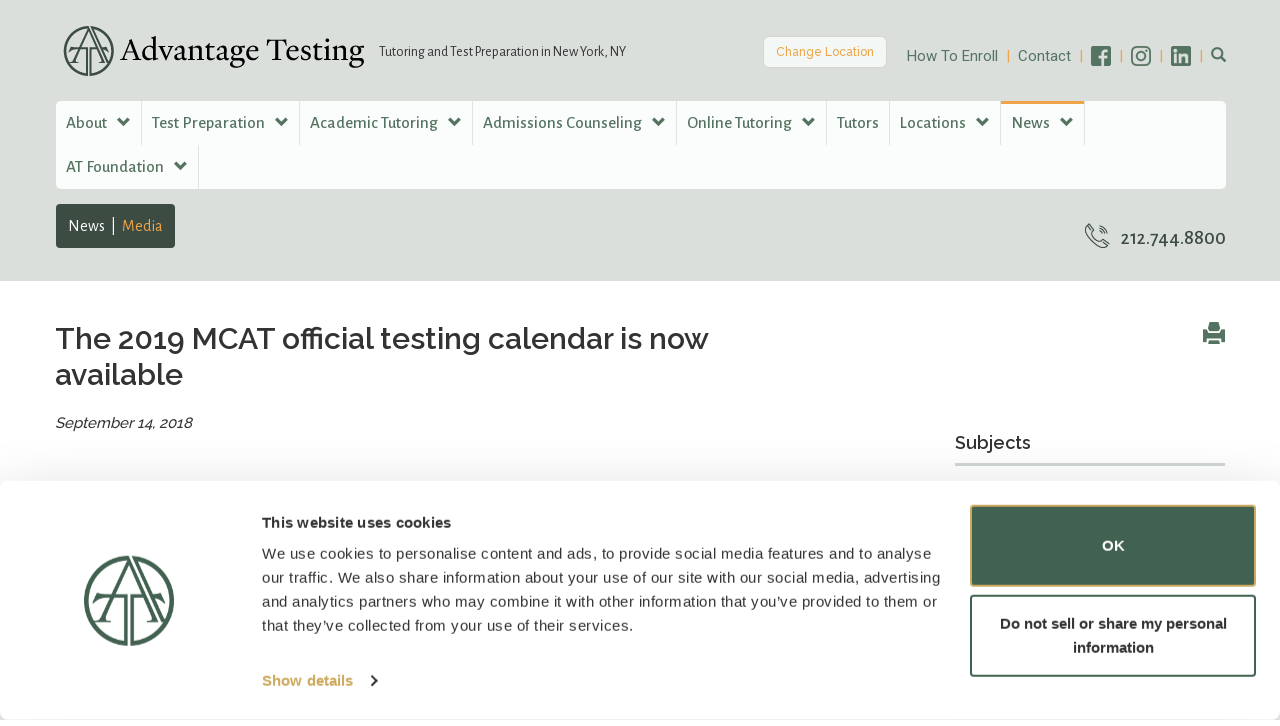

--- FILE ---
content_type: text/html; charset=UTF-8
request_url: https://www.advantagetesting.com/news/news-items/2019-mcat-dates
body_size: 7452
content:
<!DOCTYPE html>
<html lang="en">
<head>
<meta charset="utf-8">
<meta http-equiv="X-UA-Compatible" content="IE=edge">
<meta name="viewport" content="width=device-width, initial-scale=1">
<link rel="canonical" href="https://www.advantagetesting.com/news/news-items/2019-mcat-dates" />
<!-- The above 3 meta tags *must* come first in the head; any other head content must come *after* these tags -->
<title>The 2019 MCAT official testing calendar is now available | Advantage Testing</title>
<meta name="description" content="">
<style type="text/css">
a#CybotCookiebotDialogPoweredbyCybot,
div#CybotCookiebotDialogPoweredByText {display: none;}
#CookiebotWidget .CookiebotWidget-body .CookiebotWidget-main-logo {display: none;}
</style>
<script id="Cookiebot" src="https://consent.cookiebot.com/uc.js" data-cbid="254d0e92-7afc-4d3e-8d87-9e23ac8ec0ad" data-blockingmode="auto" type="text/javascript"></script>
<script id="CookieDeclaration" src="https://consent.cookiebot.com/254d0e92-7afc-4d3e-8d87-9e23ac8ec0ad/cd.js" type="text/javascript" async></script>
<!-- Bootstrap -->
<link href="https://maxcdn.bootstrapcdn.com/bootstrap/3.3.7/css/bootstrap.min.css" rel="stylesheet" nonce="">
<!--<link rel="stylesheet" href="https://stackpath.bootstrapcdn.com/bootstrap/4.1.3/css/bootstrap.min.css">-->
<link href="/assets/css/style.css?v=20251021428" rel="stylesheet">
<link rel="apple-touch-icon" sizes="180x180" href="https://static.advantagetesting.com/images/favicons/apple-touch-icon.png">
<link rel="icon" type="image/png" href="https://static.advantagetesting.com/images/favicons/favicon-32x32.png" sizes="32x32">
<link rel="icon" type="image/png" href="https://static.advantagetesting.com/images/favicons/favicon-16x16.png" sizes="16x16">
<link rel="manifest" href="https://static.advantagetesting.com/images/favicons/manifest.json">
<link rel="mask-icon" href="https://static.advantagetesting.com/images/favicons/safari-pinned-tab.svg" color="#5bbad5">
<link rel="shortcut icon" href="/favicon.ico">
<meta name="msapplication-config" content="https://static.advantagetesting.com/images/favicons/browserconfig.xml">
<meta name="theme-color" content="#ffffff">
<meta name="facebook-domain-verification" content="xi29wrf4ou2s9tsh505zt0dhbuz063" />
<script src="https://ajax.googleapis.com/ajax/libs/jquery/3.7.1/jquery.min.js" nonce=""></script>
<script src="https://static.advantagetesting.com/js/plugins.js" nonce=""></script>
<script src="/assets/js/scripts.js" nonce=""></script>
<!-- HTML5 shim and Respond.js for IE8 support of HTML5 elements and media queries -->
<!-- WARNING: Respond.js doesn't work if you view the page via file:// -->
<!--[if lt IE 9]>
<script src="https://oss.maxcdn.com/respond/1.4.2/respond.min.js" nonce=""></script>
<![endif]-->
<meta property="og:url" content="https://www.advantagetesting.com/news/news-items/2019-mcat-dates" />
<meta property="og:title" content="The 2019 MCAT official testing calendar is now available | Advantage Testing" />
<meta property="og:description" content="">
<meta property="og:image" content="https://www.advantagetesting.com/images/og-logo.png" />
<!-- Google Tag Manager -->
<script>(function(w,d,s,l,i){w[l]=w[l]||[];w[l].push({'gtm.start':
new Date().getTime(),event:'gtm.js'});var f=d.getElementsByTagName(s)[0],
j=d.createElement(s),dl=l!='dataLayer'?'&l='+l:'';j.async=true;j.src=
'https://www.googletagmanager.com/gtm.js?id='+i+dl;f.parentNode.insertBefore(j,f);
})(window,document,'script','dataLayer','GTM-5JL27VWK');</script>
<!-- End Google Tag Manager -->
<script data-cookieconsent="ignore">
window.dataLayer = window.dataLayer || [];
function gtag() {
dataLayer.push(arguments);
}
gtag("consent", "default", {
ad_personalization: "denied",
ad_storage: "denied",
ad_user_data: "denied",
analytics_storage: "denied",
functionality_storage: "denied",
personalization_storage: "denied",
security_storage: "granted",
wait_for_update: 500,
});
gtag("set", "ads_data_redaction", true);
gtag("set", "url_passthrough", false);
</script>
<!-- Facebook Pixel Code -->
<script nonce="">
!function(f,b,e,v,n,t,s)
{if(f.fbq)return;n=f.fbq=function(){n.callMethod?
n.callMethod.apply(n,arguments):n.queue.push(arguments)};
if(!f._fbq)f._fbq=n;n.push=n;n.loaded=!0;n.version='2.0';
n.queue=[];t=b.createElement(e);t.async=!0;
t.src=v;s=b.getElementsByTagName(e)[0];
s.parentNode.insertBefore(t,s)}(window, document,'script',
'https://connect.facebook.net/en_US/fbevents.js');
fbq('init', '272812980616855');
fbq('track', 'PageView');
</script>
<noscript><img height="1" width="1" style="display:none" src="https://www.facebook.com/tr?id=272812980616855&ev=PageView&noscript=1" /></noscript>
<!-- End Facebook Pixel Code -->
<script type="application/ld+json" nonce="">
{
"@context": "http://schema.org",
"@type": "BreadcrumbList",
"itemListElement": [{
"@type": "ListItem",
"position": 1,
"item": {
"@id": "https://www.advantagetesting.com/news",
"name": "News"
}
},{
"@type": "ListItem",
"position": 2,
"item": {
"@id": "https://www.advantagetesting.com/news/news-items",
"name": "News"
}
},{
"@type": "ListItem",
"position": 3,
"item": {
"@id": "https://www.advantagetesting.com/news/news-items/2019-mcat-dates",
"name": "The 2019 MCAT official testing calendar is now available"
}
}]
}
</script>
<script type="application/ld+json" nonce="">
{
"@context": "http://schema.org",
"@type": "Organization",
"url": "https://www.advantagetesting.com",
"logo": "https://www.advantagetesting.com/images/logo.svg",
"name": "Advantage Testing",
"sameAs": ["https://www.linkedin.com/company/advantage-testing/","https://www.facebook.com/AdvantageTesting/","https://www.instagram.com/advantagetesting/"]
}
</script>
<script src="https://t.contentsquare.net/uxa/56a2b70c9cb58.js" nonce=""></script>
</head>
<body>
<!-- Google Tag Manager (noscript) -->
<noscript><iframe src="https://www.googletagmanager.com/ns.html?id=GTM-5JL27VWK" height="0" width="0" style="display:none;visibility:hidden"></iframe></noscript>
<!-- End Google Tag Manager (noscript) -->
<nav class="sidemenu">
<style nonce="">
nav.sidemenu .devthree {
padding-left:22px;
font-size:14px;
line-height:1;
}
nav.sidemenu .devthree li {
border:none;
line-height:1.5;
}
</style>
<div class="deviceNav">
<ul>
<li><a href="#about-us" class="next-level">About <span class="nav-arrow">&raquo;</span></a>
<ul class="device-subnav" id="about-us">
<li class="go-back"><span class="closer"><span class="nav-arrow">&laquo;</span> Main Menu </span></li>
<li><a href="/about-us/about-us">About Us</a></li>
<li><a href="/about-us/reviews">Reviews</a></li>
<li><a href="/about-us/testimonials">Testimonials</a></li>
<li><a href="/about-us/founder">Message From the Founder</a></li>
<li><a href="/about-us/educators">For Educators</a></li>
<li><a href="/about-us/parents">For Parents</a></li>
<li><a href="/about-us/students">For Students</a></li>
<li><a href="/about-us/videos">Videos</a></li>
<li><a href="/about-us/faq">FAQs</a></li>
<li><a href="/about-us/careers">Careers</a></li>
</ul>
</li>
<li><a href="#test-prep" class="next-level">Test Preparation <span class="nav-arrow">&raquo;</span></a>
<ul class="device-subnav" id="test-prep">
<li class="go-back"><span class="closer"><span class="nav-arrow">&laquo;</span> Main Menu </span></li>
<li><a href="/test-prep/sat">SAT</a></li>
<li><a href="/test-prep/act">ACT</a></li>
<li><a href="/test-prep/ap-exams">AP Exams</a></li>
<li><a href="/test-prep/mcat">MCAT</a></li>
<li><a href="/test-prep/gmat">GMAT</a></li>
<li><a href="/test-prep/gre">GRE</a></li>
<li><a href="/test-prep/lsat">LSAT</a></li>
<li><a href="/test-prep/ssat">SSAT</a></li>
<li><a href="/test-prep/isee">ISEE</a></li>
<li><a href="/test-prep/bar">Bar Exam</a></li>
<li><a href="/test-prep/resources">Resources</a></li>
<li><a href="/test-prep/ny-lsat">LSAT Class</a></li>
</ul>
</li>
<li><a href="#academic-tutoring" class="next-level">Academic Tutoring <span class="nav-arrow">&raquo;</span></a>
<ul class="device-subnav" id="academic-tutoring">
<li class="go-back"><span class="closer"><span class="nav-arrow">&laquo;</span> Main Menu </span></li>
<li><a href="/academic-tutoring/academic-tutoring">Academic Tutoring Programs</a></li>
<li><a href="/academic-tutoring/writing-instruction">Writing Instruction</a></li>
<li><a href="/academic-tutoring/business-school-tutoring">Business School Tutoring</a></li>
<li><a href="/academic-tutoring/law-school-tutoring">Law School Tutoring</a></li>
<li><a href="/academic-tutoring/back-to-school">Back-to-School Program</a></li>
</ul>
</li>
<li><a href="#admissions-counseling" class="next-level">Admissions Counseling <span class="nav-arrow">&raquo;</span></a>
<ul class="device-subnav" id="admissions-counseling">
<li class="go-back"><span class="closer"><span class="nav-arrow">&laquo;</span> Main Menu </span></li>
<li><a href="/admissions-counseling/application-consulting">Application Counseling</a></li>
<li><a href="/admissions-counseling/college-admissions">College Admissions</a></li>
<li><a href="/admissions-counseling/business-school-admissions">Business School Admissions</a></li>
<li><a href="/admissions-counseling/law-school-admissions">Law School Admissions</a></li>
<li><a href="/admissions-counseling/medical-school-admissions">Medical School Admissions</a></li>
<li><a href="/admissions-counseling/interview-training">Interview Training</a></li>
</ul>
</li>
<li><a href="#online-tutoring" class="next-level">Online Tutoring <span class="nav-arrow">&raquo;</span></a>
<ul class="device-subnav" id="online-tutoring">
<li class="go-back"><span class="closer"><span class="nav-arrow">&laquo;</span> Main Menu </span></li>
<li><a href="/online-tutoring/index">Programs</a></li>
<li><a href="/online-tutoring/online-tutoring-technology">Technology</a></li>
<li><a href="/online-tutoring/remote-learning-success">Remote Learning Success</a></li>
<li><a href="/online-tutoring/remotely-proctored-practice-tests">Remotely Proctored Practice Tests</a></li>
</ul>
</li>
<li><a href="/tutors">Tutors</a>
</li>
<li><a href="#locations" class="next-level">Locations <span class="nav-arrow">&raquo;</span></a>
<ul class="device-subnav" id="locations">
<li class="go-back"><span class="closer"><span class="nav-arrow">&laquo;</span> Main Menu </span></li>
<li><a href="/locations/new-york">New York, NY</a></li>
<li><a href="/locations/long-island">Long Island, NY</a></li>
<li><a href="/locations/westchester">Westchester, NY</a></li>
<li><a href="/locations/los-angeles">Los Angeles, CA</a></li>
<li><a href="/locations/orange-county">Orange County</a></li>
<li><a href="/locations/silicon-valley">Silicon Valley</a></li>
<li><a href="/locations/houston">Houston, TX</a></li>
<li><a href="/locations/austin">Austin, TX</a></li>
<li><a href="/locations/boston">Boston, MA</a></li>
<li><a href="/locations/south-florida">South Florida</a></li>
<li><a href="/locations/westport">Westport, CT</a></li>
<li><a href="/locations/washington-dc">Washington, DC</a></li>
<li><a href="/locations/northern-nj">Northern NJ</a></li>
<li><a href="/locations/philadelphia">Philadelphia, PA</a></li>
<li><a href="/locations/chicago">Chicago, IL</a></li>
<li><a href="/locations/portland">Portland, OR</a></li>
<li><a href="/locations/united-kingdom">United Kingdom</a></li>
<li><a href="/locations/la-jolla">La Jolla, CA</a></li>
<li><a href="/locations/charlotte">Charlotte, NC</a></li>
<li><a href="#satellite-offices" class="next-level">Satellite Offices <span class="nav-arrow">&raquo;</span></a>
<ul class="device-subnav" id="satellite-offices">
<li class="go-back"><span class="closer"><span class="nav-arrow">&laquo;</span> Main Menu</span></li>
<li><a href="/locations/satellite-offices/princeton">Princeton, NJ</a></li>
<li><a href="/locations/satellite-offices/miami">Miami, FL</a></li>
<li><a href="/locations/satellite-offices/dallas">Dallas, TX</a></li>
<li><a href="/locations/satellite-offices/denver">Denver, CO</a></li>
<li><a href="/locations/satellite-offices/minneapolis">Minneapolis, MN</a></li>
<li><a href="/locations/satellite-offices/las-vegas">Las Vegas, NV</a></li>
<li><a href="/locations/satellite-offices/seattle">Seattle, WA</a></li>
<li><a href="/locations/satellite-offices/new-orleans">New Orleans, LA</a></li>
<li><a href="/locations/satellite-offices/pittsburgh">Pittsburgh, PA</a></li>
<li><a href="/locations/satellite-offices/raleigh-durham">Raleigh-Durham, NC</a></li>
<li><a href="/locations/satellite-offices/salt-lake-city">Salt Lake City, UT</a></li>
<li><a href="/locations/satellite-offices/st-louis">St. Louis, MO</a></li>
<li><a href="/locations/satellite-offices/nashville">Nashville, TN</a></li>
<li><a href="/locations/satellite-offices/charleston">Charleston, SC</a></li>
<li><a href="/locations/satellite-offices/paris">Paris, France</a></li>
</ul>
</li>
<li><a href="/locations/distance-learning">Distance Learning</a></li>
</ul>
</li>
<li><a href="#news" class="next-level">News <span class="nav-arrow">&raquo;</span></a>
<ul class="device-subnav" id="news">
<li class="go-back"><span class="closer"><span class="nav-arrow">&laquo;</span> Main Menu </span></li>
<li><a href="/news/news-items" class="selected">News</a></li>
<li><a href="/news/media">Media</a></li>
</ul>
</li>
<li><a href="#at-foundation" class="next-level">AT Foundation <span class="nav-arrow">&raquo;</span></a>
<ul class="device-subnav" id="at-foundation">
<li class="go-back"><span class="closer"><span class="nav-arrow">&laquo;</span> Main Menu </span></li>
<li><a href="/at-foundation/index">Mission</a></li>
<li><a href="/at-foundation/trials">TRIALS</a></li>
<li><a href="/at-foundation/math-prize">Math Prize for Girls</a></li>
<li><a href="/at-foundation/past-public-service">Past Public Service</a></li>
</ul>
</li>
</ul>
</div></nav>
<input type="checkbox" id="nav-trigger" class="nav-trigger" />
<label for="nav-trigger" class="glyphicon"></label>
<!-- START TEMPLATE -->
<div class="site-wrap">
<header class="mbl-fixed">
<div class="container">
<div class="row">
<div class="col-md-12">
<nav class="navbar navbar-top">
<div class="container">
<!-- Brand and toggle get grouped for better mobile display -->
<div class="navbar-header">
<a class="navbar-brand" href="/"><img src="/images/logo.svg" alt="Advantage Testing Tutoring and Test Preparation" class="logo" /> <p id="Brand" class="md-hide">Tutoring and Test Preparation in New York, NY</p></a>
</div>
<div class="navbar-collapse" id="at-navbar-collapse-1">
<ul class="nav navbar-nav navbar-right md-hide">
<li class="changeButton"><a href="#changeLocation" class="modalOpen changeLocation" id="ModalOpen" data-content="changeLocation">Change Location</a></li>
<li><a href="/how-enroll">How To Enroll</a></li>
<li><a href="/contact">Contact</a></li>
<li class="d-mobile-none"><a href="https://www.facebook.com/AdvantageTesting/" target="_blank"><img src="/images/fb-20.png" style="margin-top:-3px;" width="20" height="20" /></a></li>
<li class="d-mobile-none"><a href="https://www.instagram.com/advantagetesting/" target="_blank"><img src="/images/instagram.png" width="20" height="20" style="margin-top:-3px;" /></a></li>
<li class="d-mobile-none"><a href="https://www.linkedin.com/company/advantage-testing/" title="LinkedIn" target="_blank"><img src="/images/In-20.png" width="20" height="20" style="margin-top:-3px;" /></a></li>
<li class="dropdown dropdown-search">
<a class="dropdown-toggle" aria-expanded="false" aria-haspopup="true" role="button" data-toggle="dropdown" href="#"><span class="glyphicon glyphicon-search" aria-hidden="true"></span></a>
<ul class="dropdown-menu">
<li>
<form class="navbar-form navbar-left" name="sitesearch" id="sitesearch" method="get" action="/global-search-results">
<div class="form-group" role="search">
<input id="searchQuery" name="searchQuery" title="search query" type="text" class="form-control" placeholder="Search">
</div>
<button type="submit" class="btn btn-search">Submit</button>
</form>
</li>
</ul>
</li>
</ul>
<div class="clearfix"></div>
<ul class="nav navbar-nav nav-main">
<li class="dropdown">
<a href="#" class="dropdown-toggle" data-toggle="dropdown" role="button" aria-haspopup="true" aria-expanded="false">About <span class="glyphicon glyphicon-chevron-down"></span></a>
<ul class="dropdown-menu">
<li><a href="/about-us/about-us">About Us</a></li>
<li><a href="/about-us/reviews">Reviews</a></li>
<li><a href="/about-us/testimonials">Testimonials</a></li>
<li><a href="/about-us/founder">Message From the Founder</a></li>
<li><a href="/about-us/educators">For Educators</a></li>
<li><a href="/about-us/parents">For Parents</a></li>
<li><a href="/about-us/students">For Students</a></li>
<li><a href="/about-us/videos">Videos</a></li>
<li><a href="/about-us/faq">FAQs</a></li>
<li><a href="/about-us/careers">Careers</a></li>
</ul>
</li>
<li class="dropdown">
<a href="#" class="dropdown-toggle" data-toggle="dropdown" role="button" aria-haspopup="true" aria-expanded="false">Test Preparation <span class="glyphicon glyphicon-chevron-down"></span></a>
<ul class="dropdown-menu">
<li><a href="/test-prep/sat">SAT</a></li>
<li><a href="/test-prep/act">ACT</a></li>
<li><a href="/test-prep/ap-exams">AP Exams</a></li>
<li><a href="/test-prep/mcat">MCAT</a></li>
<li><a href="/test-prep/gmat">GMAT</a></li>
<li><a href="/test-prep/gre">GRE</a></li>
<li><a href="/test-prep/lsat">LSAT</a></li>
<li><a href="/test-prep/ssat">SSAT</a></li>
<li><a href="/test-prep/isee">ISEE</a></li>
<li><a href="/test-prep/bar">Bar Exam</a></li>
<li><a href="/test-prep/resources">Resources</a></li>
<li><a href="/test-prep/ny-lsat">LSAT Class</a></li>
</ul>
</li>
<li class="dropdown">
<a href="#" class="dropdown-toggle" data-toggle="dropdown" role="button" aria-haspopup="true" aria-expanded="false">Academic Tutoring <span class="glyphicon glyphicon-chevron-down"></span></a>
<ul class="dropdown-menu">
<li><a href="/academic-tutoring/academic-tutoring">Academic Tutoring Programs</a></li>
<li><a href="/academic-tutoring/writing-instruction">Writing Instruction</a></li>
<li><a href="/academic-tutoring/business-school-tutoring">Business School Tutoring</a></li>
<li><a href="/academic-tutoring/law-school-tutoring">Law School Tutoring</a></li>
<li><a href="/academic-tutoring/back-to-school">Back-to-School Program</a></li>
</ul>
</li>
<li class="dropdown">
<a href="#" class="dropdown-toggle" data-toggle="dropdown" role="button" aria-haspopup="true" aria-expanded="false">Admissions Counseling <span class="glyphicon glyphicon-chevron-down"></span></a>
<ul class="dropdown-menu">
<li><a href="/admissions-counseling/application-consulting">Application Counseling</a></li>
<li><a href="/admissions-counseling/college-admissions">College Admissions</a></li>
<li><a href="/admissions-counseling/business-school-admissions">Business School Admissions</a></li>
<li><a href="/admissions-counseling/law-school-admissions">Law School Admissions</a></li>
<li><a href="/admissions-counseling/medical-school-admissions">Medical School Admissions</a></li>
<li><a href="/admissions-counseling/interview-training">Interview Training</a></li>
</ul>
</li>
<li class="dropdown">
<a href="#" class="dropdown-toggle" data-toggle="dropdown" role="button" aria-haspopup="true" aria-expanded="false">Online Tutoring <span class="glyphicon glyphicon-chevron-down"></span></a>
<ul class="dropdown-menu">
<li><a href="/online-tutoring/index">Programs</a></li>
<li><a href="/online-tutoring/online-tutoring-technology">Technology</a></li>
<li><a href="/online-tutoring/remote-learning-success">Remote Learning Success</a></li>
<li><a href="/online-tutoring/remotely-proctored-practice-tests">Remotely Proctored Practice Tests</a></li>
</ul>
</li>
<li><a href="/tutors" class="">Tutors </a></li>
<li class="dropdown">
<a href="#" class="dropdown-toggle" data-toggle="dropdown" role="button" aria-haspopup="true" aria-expanded="false">Locations <span class="glyphicon glyphicon-chevron-down"></span></a>
<ul class="dropdown-menu">
<li><a href="/locations/new-york">New York, NY</a></li>
<li><a href="/locations/long-island">Long Island, NY</a></li>
<li><a href="/locations/westchester">Westchester, NY</a></li>
<li><a href="/locations/los-angeles">Los Angeles, CA</a></li>
<li><a href="/locations/orange-county">Orange County</a></li>
<li><a href="/locations/silicon-valley">Silicon Valley</a></li>
<li><a href="/locations/houston">Houston, TX</a></li>
<li><a href="/locations/austin">Austin, TX</a></li>
<li><a href="/locations/boston">Boston, MA</a></li>
<li><a href="/locations/south-florida">South Florida</a></li>
<li><a href="/locations/westport">Westport, CT</a></li>
<li><a href="/locations/washington-dc">Washington, DC</a></li>
<li><a href="/locations/northern-nj">Northern NJ</a></li>
<li><a href="/locations/philadelphia">Philadelphia, PA</a></li>
<li><a href="/locations/chicago">Chicago, IL</a></li>
<li><a href="/locations/portland">Portland, OR</a></li>
<li><a href="/locations/united-kingdom">United Kingdom</a></li>
<li><a href="/locations/la-jolla">La Jolla, CA</a></li>
<li><a href="/locations/charlotte">Charlotte, NC</a></li>
<li><a href="/locations/satellite-offices">Satellite Offices</a></li>
<ul class="mobile-three">
<li><a href="/locations/satellite-offices/princeton">Princeton, NJ</a></li>
<li><a href="/locations/satellite-offices/miami">Miami, FL</a></li>
<li><a href="/locations/satellite-offices/dallas">Dallas, TX</a></li>
<li><a href="/locations/satellite-offices/denver">Denver, CO</a></li>
<li><a href="/locations/satellite-offices/minneapolis">Minneapolis, MN</a></li>
<li><a href="/locations/satellite-offices/las-vegas">Las Vegas, NV</a></li>
<li><a href="/locations/satellite-offices/seattle">Seattle, WA</a></li>
<li><a href="/locations/satellite-offices/new-orleans">New Orleans, LA</a></li>
<li><a href="/locations/satellite-offices/pittsburgh">Pittsburgh, PA</a></li>
<li><a href="/locations/satellite-offices/raleigh-durham">Raleigh-Durham, NC</a></li>
<li><a href="/locations/satellite-offices/salt-lake-city">Salt Lake City, UT</a></li>
<li><a href="/locations/satellite-offices/st-louis">St. Louis, MO</a></li>
<li><a href="/locations/satellite-offices/nashville">Nashville, TN</a></li>
<li><a href="/locations/satellite-offices/charleston">Charleston, SC</a></li>
<li><a href="/locations/satellite-offices/paris">Paris, France</a></li>
</ul>
<li><a href="/locations/distance-learning">Distance Learning</a></li>
</ul>
</li>
<li class="dropdown">
<a href="#" class="dropdown-toggle active" data-toggle="dropdown" role="button" aria-haspopup="true" aria-expanded="false">News <span class="glyphicon glyphicon-chevron-down"></span></a>
<ul class="dropdown-menu">
<li><a href="/news/news-items" class="active">News</a></li>
<li><a href="/news/media">Media</a></li>
</ul>
</li>
<li class="dropdown">
<a href="#" class="dropdown-toggle" data-toggle="dropdown" role="button" aria-haspopup="true" aria-expanded="false">AT Foundation <span class="glyphicon glyphicon-chevron-down"></span></a>
<ul class="dropdown-menu">
<li><a href="/at-foundation/index">Mission</a></li>
<li><a href="/at-foundation/trials">TRIALS</a></li>
<li><a href="/at-foundation/math-prize">Math Prize for Girls</a></li>
<li><a href="/at-foundation/past-public-service">Past Public Service</a></li>
</ul>
</li>
</ul>
<div class="row md-hide">
<div class="col-md-10 col-sm-9">
<ul class="nav navbar-nav nav-sub">
<li><a href="/news/news-items" class="active">News</a></li>
<li><a href="/news/media">Media</a></li>
</ul>
</div>
<div class="col-md-2 col-sm-3 phonewrapper">
<p class="phone" style="margin-bottom:0;">212.744.8800</p>
</div><!-- end col -->
</div><!-- end row -->
</div><!-- /.navbar-collapse -->
</div><!-- /.container -->
</nav>
</div>
</div>
</div>
</header>
<main class="2019-mcat-dates">
<div class="container">
<div class="row">
<div class="col-xs-8">
<h1>
The 2019 MCAT official testing calendar is now available</h1>
</div>
<div class="col-xs-4">
<div class="tools" style="margin-bottom: 19px;margin-top: 40px;">
<p style="text-align:right;font-size:22px;line-height:1.2;"><a href="#/news/news-items/2019-mcat-dates" rel="nofollow" class="print ef-print" style="margin-left:16px;"><span class="glyphicon glyphicon-print"></span></a></p>
</div>
</div>
</div>
<div class="row ">
<div class="col-md-9">
<section class="maincontent">
<p class="news-date"><em>September 14, 2018</em></p>
<div class="videoWrapper">
<iframe src="https://www.facebook.com/plugins/post.php?href=https%3A%2F%2Fwww.facebook.com%2FAdvantageTesting%2Fposts%2F2123859961188166&width=500" width="500" height="529" style="border:none;overflow:hidden" scrolling="no" frameborder="0" allowTransparency="true" allow="encrypted-media"></iframe></div>
</section>
</div><!-- end col-md-9 -->
<div class="col-md-3">
<div class="sidebar-furtherinfowrapper">
<h3>Subjects</h3>
<p><a href="/test-prep/mcat">MCAT Tutoring</a></p>
</div>
<!-- Begin MailChimp Signup Form -->
<div id="mc_embed_signup" class="sidebar-subscribewrapper">
<form action="//advantagetesting.us3.list-manage.com/subscribe/post?u=87b3e4e03da643c38b7135aa8&amp;id=c429681b5e" method="post" id="mc-embedded-subscribe-form" name="mc-embedded-subscribe-form" class="validate" target="_blank" novalidate>
<div id="mc_embed_signup_scroll">
<h4>Subscribe to our mailing list</h4>
<div class="indicates-required"><span class="asterisk">*</span> indicates required</div>
<div class="mc-field-group">
<input type="email" value="" name="EMAIL" class="required email" placeholder="Email Address*" id="mce-EMAIL">
</div>
<div class="mc-field-group">
<input type="text" value="" name="FNAME" class="" placeholder="First Name" id="mce-FNAME">
</div>
<div class="mc-field-group">
<input type="text" value="" name="LNAME" class="" placeholder="Last Name" id="mce-LNAME">
</div>
<div id="mce-responses" class="clear">
<div class="response" id="mce-error-response" style="display:none"></div>
<div class="response" id="mce-success-response" style="display:none"></div>
</div>    <!-- real people should not fill this in and expect good things - do not remove this or risk form bot signups-->
<div style="position: absolute; left: -5000px;" aria-hidden="true"><input type="text" name="b_87b3e4e03da643c38b7135aa8_c429681b5e" tabindex="-1" value=""></div>
<div class="clear"><input type="submit" value="Subscribe" name="subscribe" id="mc-embedded-subscribe" class="btn btn-default">	</div>
</div>
</form>
</div>
<!--End mc_embed_signup--></div><!-- end col-md-3 -->
</div>
</div><!-- end container -->
</main>
<footer>
<div class="container mobile-buttons">
<div class="row">
<div class="col-xs-6">
<a href="#" class="btn btn-default sitemap-toggle">Show Sitemap</a>
</div>
<div class="col-xs-6">
<a href="#" class="btn btn-default back-to-top">Back to Top</a>
</div>
</div>
</div>
<div class="container sitemap">
<div class="row">
<div class="col-sm-3">
<ul>
<li><a href="/about-us">About Advantage Testing</a>
<ul>
<li><a href="/about-us/about-us">About Us</a></li>
<li><a href="/about-us/reviews">Advantage Testing Reviews</a></li>
<li><a href="/about-us/testimonials">Testimonials</a></li>
<li><a href="/about-us/founder">Message From the Founder</a></li>
<li><a href="/about-us/educators">A Message to Educators</a></li>
<li><a href="/about-us/parents">A Message to Parents</a></li>
<li><a href="/about-us/students">A Message to Students</a></li>
<li><a href="/about-us/videos">Videos</a></li>
<li><a href="/about-us/faq">FAQs</a></li>
<li><a href="/about-us/careers">Careers</a></li>
</ul>
</li>
<li><a href="/tutors">Tutors & Instructors</a></li>
<li><a href="/news">News</a></li>
<li><a href="/at-foundation">AT Foundation</a>
<ul>
<li><a href="/at-foundation/index">AT Foundation</a></li>
<li><a href="/at-foundation/trials">TRIALS</a></li>
<li><a href="/at-foundation/math-prize">Advantage Testing Foundation/Jane Street Math Prize for Girls</a></li>
<li><a href="/at-foundation/past-public-service">Past Public Service</a></li>
</ul>
</li>
</ul>
</div>
<div class="col-sm-3">
<ul>
<li><a href="/test-prep">Test Preparation</a>
<ul>
<li><a href="/test-prep/sat">SAT</a></li>
<li><a href="/test-prep/act">ACT</a></li>
<li><a href="/test-prep/ap-exams">AP Exams</a></li>
<li><a href="/test-prep/mcat">MCAT</a></li>
<li><a href="/test-prep/gmat">GMAT</a></li>
<li><a href="/test-prep/gre">GRE</a></li>
<li><a href="/test-prep/lsat">LSAT</a></li>
<li><a href="/test-prep/ssat">SSAT</a></li>
<li><a href="/test-prep/isee">ISEE</a></li>
<li><a href="/test-prep/bar">Bar Exam</a></li>
<li><a href="/test-prep/resources">Resources</a></li>
<li><a href="/test-prep/ny-lsat">LSAT Class</a></li>
</ul>
</li>
</ul>
<ul>
<li><a href="https://www.advantagetesting.info/" target="_blank">Advantage Testing Q&A</a>
</ul>
</div>
<div class="col-sm-3">
<ul>
<li><a href="/academic-tutoring">Academic Tutoring</a>
<ul>
<li><a href="/academic-tutoring/academic-tutoring">Academic Tutoring Programs</a></li>
<li><a href="/academic-tutoring/writing-instruction">Writing Instruction</a></li>
<li><a href="/academic-tutoring/business-school-tutoring">Business School Tutoring</a></li>
<li><a href="/academic-tutoring/law-school-tutoring">Law School Tutoring</a></li>
<li><a href="/academic-tutoring/back-to-school">Back-to-School Program</a></li>
</ul>
</li>
</ul>
<ul>
<li><a href="/admissions-counseling">Admissions Counseling</a>
<ul>
<li><a href="/admissions-counseling/application-consulting">Application Counseling</a></li>
<li><a href="/admissions-counseling/college-admissions">College Admissions</a></li>
<li><a href="/admissions-counseling/business-school-admissions">Business School Admissions</a></li>
<li><a href="/admissions-counseling/law-school-admissions">Law School Admissions</a></li>
<li><a href="/admissions-counseling/medical-school-admissions">Medical School Admissions</a></li>
<li><a href="/admissions-counseling/interview-training">Interview Training</a></li>
</ul>
</li>
</ul>
<ul>
<li><a href="/online-tutoring">Online Tutoring</a>
<ul>
<li><a href="/online-tutoring/index">Programs</a></li>
<li><a href="/online-tutoring/online-tutoring-technology">Technology</a></li>
<li><a href="/online-tutoring/remote-learning-success">Remote Learning Success</a></li>
<li><a href="/online-tutoring/remotely-proctored-practice-tests">Remotely Proctored Practice Tests</a></li>
</ul>
</li>
</ul>
</div>
<div class="col-sm-3">
<ul>
<li><a href="/locations">Advantage Testing Locations</a>
<ul>
<li><a href="/locations/new-york">New York, NY</a></li>
<li><a href="/locations/long-island">Long Island, NY</a></li>
<li><a href="/locations/westchester">Westchester, NY</a></li>
<li><a href="/locations/los-angeles">Los Angeles, CA</a></li>
<li><a href="/locations/orange-county">Orange County</a></li>
<li><a href="/locations/silicon-valley">Silicon Valley</a></li>
<li><a href="/locations/houston">Houston, TX</a></li>
<li><a href="/locations/austin">Austin, TX</a></li>
<li><a href="/locations/boston">Boston, MA</a></li>
<li><a href="/locations/south-florida">South Florida</a></li>
<li><a href="/locations/westport">Westport, CT</a></li>
<li><a href="/locations/washington-dc">Washington, DC</a></li>
<li><a href="/locations/northern-nj">Northern NJ</a></li>
<li><a href="/locations/philadelphia">Philadelphia, PA</a></li>
<li><a href="/locations/chicago">Chicago, IL</a></li>
<li><a href="/locations/portland">Portland, OR</a></li>
<li><a href="/locations/united-kingdom">United Kingdom</a></li>
<li><a href="/locations/la-jolla">La Jolla, CA</a></li>
<li><a href="/locations/charlotte">Charlotte, NC</a></li>
<li><a href="/locations/satellite-offices">Satellite Offices</a></li>
<li><a href="/locations/distance-learning">Distance Learning</a></li>
</ul>
</li>
</ul>
</div>
</div>
</div>
<div class="container copyright">
<div class="row">
<div class="col-md-12">
<p>Copyright 2026 Advantage Testing, Inc. All Rights Reserved.
<a href="/misc/terms">Terms</a> |
<a href="/misc/privacy">Privacy</a> |
<a href="/misc/credits">Credits</a> |
<a href="/misc/sitemap">Sitemap</a>
</p>
</div>
</div>
</div>
</footer>
</div><!-- end site-wrap -->
<!-- video modalwindow -->
<div id="overlay"></div>
<!-- end video modalwindow -->
<!-- modal window -->
<div id="modalWindow">
<div class="modalContainerWrapper">
<div id="ajaxContent">
</div><!-- end .changeLocation -->
</div><!-- end .modalContainerWrapper -->
</div><!-- end #modalWindow -->
<!-- end modal window -->
<script src="https://stackpath.bootstrapcdn.com/bootstrap/4.5.0/js/bootstrap.bundle.min.js" nonce=""></script>
<script nonce="">window.rubyApi={l:[],t:[],on:function(){this.l.push(arguments)},trigger:function(){this.t.push(arguments)}};(function(){var e="aecf4554-d220-4e06-9349-4d24d83bb821";var a=false;var t=document.createElement("script");t.async=true;t.type="text/javascript";t.src="https://chatwidget.ruby.com/"+e;document.getElementsByTagName("HEAD").item(0).appendChild(t);t.onreadystatechange=t.onload=function(t){if(!a&&(!this.readyState||this.readyState=="loaded"||this.readyState=="complete")){if(window.RubyChat)window.RubyChat({c:e});a=true}}})();</script>
</body>
</html>

--- FILE ---
content_type: text/css;charset=UTF-8
request_url: https://www.advantagetesting.com/assets/css/style.css?v=20251021428
body_size: 13912
content:
@charset "UTF-8";
@import url("https://fonts.googleapis.com/css2?family=Alegreya+Sans:wght@400;500;700&family=Raleway:wght@500;600;700&family=Roboto&display=swap");@media (min-width:1200px){.container{width:1200px}}body{font:500 15px/22px "Raleway", Arial, sans-serif}a{color:#557361}a:hover,a:focus{color:#557361}h1,h2,h3,.h1,.h2,.h3{font-weight:600;line-height:1.2}.h1,h1{font-size:30px;margin-top:40px;margin-bottom:19px}.h2,h2{font-size:24px}.h3,h3{font-size:18px}.h4,h4{font-size:15px;line-height:22px;margin-top:0;margin-bottom:22px;font-weight:700}p{margin:0 0 22px}.navbar-brand{height:auto}.navbar-brand>img{float:left}.logo{width:316px;height:50px}.nav>li>a{padding:10px}.nav>li>a:hover,.nav>li>a:focus{text-decoration:none;background:none}.nav .open>a,.nav .open>a:focus,.nav .open>a:hover{background:none;border:none}.dropdown-menu{background-clip:padding-box;background-color:#f3f7f5;border:1px solid #d6d4d1;font-size:18px}.btn-default{background-color:#f0aa01;border-color:transparent;color:#fff;font-family:"Alegreya Sans", "Arial Narrow", sans-serif;font-weight:500;font-size:22px;line-height:1.9em;border-radius:22px}.btn-default:hover{background-color:#f0aa01;border-color:transparent;color:#fff;-webkit-box-shadow:0 0 4px rgba(85, 115, 97, 0.6);box-shadow:0 0 4px rgba(85, 115, 97, 0.6)}.btn-default:active,.btn-default.active,.open>.dropdown-toggle.btn-default{color:#fff;background-color:#557361;border-color:transparent}.btn-default:active:hover,.btn-default.active:hover,.open>.dropdown-toggle.btn-default:hover,.btn-default:active:focus,.btn-default.active:focus,.open>.dropdown-toggle.btn-default:focus,.btn-default:active.focus,.btn-default.active.focus,.open>.dropdown-toggle.btn-default.focus{color:#fff;background-color:#557361;border-color:transparent}.navbar-form .form-group{margin-bottom:15px}.form-control{border-color:#d6d4d1}.form-control:focus{border-color:#557361;-webkit-box-shadow:inset 0 1px 1px rgba(0, 0, 0, 0.075), 0 0 8px rgba(85, 115, 97, 0.6);box-shadow:inset 0 1px 1px rgba(0, 0, 0, 0.075), 0 0 8px rgba(85, 115, 97, 0.6)}input[type="text"],textarea{width:100%}input[type="text"],textarea{margin-top:-7px}.nav-tabs{border-bottom:none;background:#dadfdc}.nav-tabs>li{margin-bottom:0}.nav-tabs>li>a{border:none;border-radius:0 0 0 0;line-height:1.25;margin-right:1px;background:#557361;color:#fff;font-size:16px;padding:13px 15px}.nav-tabs>li>a:hover{border:none;background-color:#dadfdc;color:#333}.nav-tabs>li.active>a,.nav-tabs>li.active>a:focus,.nav-tabs>li.active>a:hover{border:none;background-color:#dadfdc;color:#333}.tab-content{margin-top:28px}.tab-content>.tab-pane{display:none}.tab-content>.active{display:block}.fade{transition:opacity 0.15s linear}@media screen and (prefers-reduced-motion:reduce){.fade{transition:none}}.fade.show{opacity:1}.fade:not(.show){opacity:0}.embed-responsive{border:solid 1px #b9b9b9}.panel{margin-bottom:0;background-color:#fff;border-bottom:solid 1px #dcdfde;padding-top:11px;padding-bottom:11px;border-radius:0;-webkit-box-shadow:none;box-shadow:none}.panel:first-child{border-top:solid 1px #dcdfde}.panel-body{padding:0 0 0 20px}.panel-heading{padding:0;border-bottom:none;border-top-left-radius:0;border-top-right-radius:0}.panel-title{font-size:15px;padding-left:20px}.panel-title>a,.panel-title>small,.panel-title>.small,.panel-title>small>a,.panel-title>.small>a{color:#557361}.panel-title .glyphicon{margin-left:-20px;width:20px;font-size:14px}.panel-group{margin-bottom:44px}.panel-group .panel{margin-bottom:0;border-radius:0}.panel-group .panel+.panel{margin-top:5px}.panel-group .panel-heading{border-bottom:0}.panel-group .panel-heading+.panel-collapse>.panel-body,.panel-group .panel-heading+.panel-collapse>.list-group{border-top:none}.carousel-indicators li{border:none;background-color:#a5b8af;height:20px;width:20px;margin:0 0 0 5px}.carousel-indicators li:first-child{margin-left:0}.carousel-indicators .active{background-color:#f0aa01;height:20px;width:20px;margin:0 0 0 5px}.carousel-indicators{margin-left:-66px;width:auto;border:solid 1px #d3d2d2;border-radius:10px;background:#fff;line-height:10px;padding:10px 16px 13px 16px}header{background:#dadfdc;font-family:"Alegreya Sans", "Arial Narrow", sans-serif}.navbar-top{margin-left:-15px;margin-right:-15px}.navbar-top .navbar-collapse{padding-left:0;padding-right:0}.navbar-top .navbar-right{margin-right:0;margin-top:25px}@media (max-width:767px){.navbar-top .navbar-right{margin-top:0}}.navbar-top .navbar-brand{color:#333}.navbar-top .navbar-right>li>a{color:#557361}.navbar-top .navbar-right>li>a:hover,.navbar-top .navbar-right>li>a:focus{color:#3d4c43}.navbar-top .navbar-toggle{border-color:#557361}.navbar-top .navbar-toggle:hover,.navbar-top .navbar-toggle:focus{background-color:#f3f7f5}.navbar-top .navbar-toggle .icon-bar{background-color:#557361}.navbar-top .navbar-right{padding-top:0;padding-bottom:26px;padding-left:0;padding-right:0}.navbar-brand{padding-top:25px;padding-bottom:26px;padding-left:15px;padding-right:15px}.navbar-brand h1{float:left;font-size:14px;font-weight:400;margin:25px 0 0 7px}.home .navbar-brand p,.navbar-brand p{float:left;font-size:14px;line-height:20px;font-weight:400;margin:16px 0px 0px 7px}@media (max-width:767px){.home .navbar-brand p,.navbar-brand p{margin:16px 0px 0px 0px}}@media (min-width:768px){.navbar-brand{padding-bottom:0}}.mobile-header-view{display:none}@media (max-width:767px){.mobile-header-view{display:block;clear:left}.navbar-brand>img{float:none}.navbar-brand h1{clear:left;float:none;font-size:14px;font-style:italic;font-weight:700;margin:10px 0 0;text-align:center}}.navbar-top .navbar-right li{margin-top:20px;margin-bottom:4px;font:15px/20px roboto, arial, sans-serif}.navbar-top .navbar-right li.changeButton{margin-top:10px;margin-bottom:7px;margin-right:20px}@media (max-width:767px){.navbar-top .navbar-right li.changeButton{margin-top:0px;margin-bottom:0px;margin-right:10px}}.navbar-top .navbar-right li.dropdown-locations .dropdown-menu li{font:12px/29px "Raleway", sans-serif;margin-bottom:0;margin-top:0}.navbar-top .navbar-right>li>a{padding:0}.navbar-top .navbar-right>li>a::after{color:#efa547;content:"|";padding-left:8px;padding-right:8px}.navbar-top .navbar-right>li:last-child>a::after,.navbar-top .navbar-right>li:first-child>a::after{content:"";padding-left:0;padding-right:0}.navbar-top .dropdown-locations{margin-right:20px}@media (max-width:767px){.navbar-top .navbar-right li{margin-top:7px}.navbar-top .navbar-right>li>a{padding-top:0}}@media (max-width:767px) and (max-width:767px){.d-mobile-none{display:none !important}}@media (max-width:767px){.navbar-nav .dropdown-search.open .dropdown-menu{position:absolute;float:left;width:auto;margin-top:0;background-color:#f3f7f5;border:1px solid #d6d4d1;-webkit-box-shadow:none;box-shadow:none;padding-left:15px;padding-right:15px}.navbar-nav.nav-main{float:none}.dropdown-menu{left:-140px}}.nav-main{border-radius:5px;background-color:#fbfcfc;margin-bottom:15px;font-size:17px;width:100%;min-height:44px}.navbar-nav.nav-main>li{border-right:solid 1px #e2e2e2}.navbar-nav.nav-main>li>a{color:#557361;padding-bottom:12px;padding-top:9px;border-top:3px solid transparent}.navbar-nav.nav-main>li>a:hover,.navbar-nav.nav-main>li>a.active,.navbar-nav.nav-main>li.dropdown.open a{border-top:3px solid #efa547}.navbar-nav.nav-main>li.dropdown.open li a{border-top:none}.nav-main .dropdown-toggle span.glyphicon{font-size:14px;margin-left:0.5em;width:14px;height:14px}.nav-main .dropdown-menu a:hover,.nav-sub .dropdown-menu a:hover{background-color:#dadfdc}.nav-sub{border-radius:4px;background-color:#3d4c43;font-weight:300;font-size:16px;line-height:20px;color:#fff;padding-left:12px;padding-right:12px}.navbar-top .nav-sub>li>a{color:#efa547;padding-bottom:12px;padding-top:12px;padding-left:0;padding-right:0}.navbar-top .nav-sub>li>a:hover,.navbar-top .nav-sub>li>a:focus,.navbar-top .nav-sub>li>a.active{color:#fff}.navbar-top .nav-sub>.active>a,.navbar-top .nav-sub>.active>a:hover,.navbar-top .nav-sub>.active>a:focus{color:#fff}.navbar-top .nav-sub>.disabled>a,.navbar-top .nav-sub>.disabled>a:hover,.navbar-top .nav-sub>.disabled>a:focus{color:#ccc}.navbar-top .nav-sub>li>a::after{content:"|";padding-left:6px;padding-right:6px;color:#fff}.navbar-top .nav-sub>li:last-child>a::after{content:"";padding-left:0;padding-right:0}.navbar-top .nav-sub .navbar-text{margin-bottom:0;margin-top:12px;margin-left:0;margin-right:12px;width:100%}.nav-sub .glyphicon-menu-down{font-size:13px;margin-left:3px}.nav.nav-sub2{margin-bottom:0}@media (max-width:767px){.navbar-top{margin-left:0;margin-right:0}.navbar-nav{margin-left:0;margin-right:0}.nav-main{display:block;width:auto}.navbar-top .navbar-right>li,.navbar-top .nav-sub>li{float:left}.navbar-top .navbar-right>li.dropdown-locations{width:100%}.navbar-nav.nav-main>li{display:block}.navbar-brand{width:100%}.navbar-brand img{max-width:100%}.navbar-top .navbar-right{padding-top:0;padding-bottom:0}}@media (max-width:767px) and (max-width:767px){.nav-main{display:none}}@media (max-width:1200px){.nav-sub2{margin-bottom:48px}}.phone-mobile-view{display:none;font-size:24px}@media (max-width:767px){.phone-mobile-view{display:block}}.phonewrapper{position:relative;min-height:44px}@media (max-width:767px){.phonewrapper{display:none}}.phone{position:absolute;bottom:0;right:0;font-size:20px;line-height:20px;text-align:right;color:#3d4c43;padding-left:36px;padding-top:5px;padding-right:15px;background:none;margin:0 0 10px}@media (min-width:992px){.nav-sub{font-size:16px;margin-bottom:12px}.navbar-top .nav-sub .navbar-text{width:auto}.phone{position:absolute;bottom:0;right:0;font-size:20px;line-height:20px;text-align:right;color:#3d4c43;padding-left:36px;padding-top:5px;padding-right:15px;background:url("/images/phone-icon.png") bottom left no-repeat;margin:0 0 10px}}main.home{font-family:"Alegreya Sans", "Arial Narrow", sans-serif}.home p{font-size:18px;line-height:24px;margin-bottom:24px}.home-marketing-section{background:url(/images/home-banner-1.jpg) no-repeat left top;min-height:711px}@media (max-width:767px){.home-marketing-section{background:url("/images/mobile-home-banner-1.webp") no-repeat center center;min-height:650px}.mobile-banner-content{background-color:rgba(255, 255, 255, 0.8);padding:1px 15px 15px 15px;margin:40px 15px 0px 15px}}.home-marketing-section p:not(.home-quote-text, .home-quote-source){font-weight:700;font-size:36px;line-height:42px;margin-top:42px;margin-bottom:42px}.home-marketing-section .home-quote-text{font-weight:700;font-size:36px;margin-top:42px;margin-bottom:18px;line-height:1.3;display:block}@media (max-width:767px){.home-marketing-section .home-quote-text{font-size:30px;margin-top:30px}}.home-marketing-section .home-quote-source{font-size:30px;margin-bottom:18px;margin-left:30px;line-height:1.3;display:block}@media (max-width:767px){.home-marketing-section .home-quote-source{font-size:22px}}.mx-auto{margin:0 auto !important}.message-section{padding-top:50px;padding-bottom:50px}.marketing-message{font-weight:700;font-size:36px;color:#3d4c43;text-align:center;line-height:1.15}@media (min-width:992px){.home-marketing-section{background-size:cover;background-position:center top}.home-marketing-section p:not(.home-quote-text, .home-quote-source){font-size:38px;line-height:46px;margin-top:125px;margin-bottom:125px;padding-right:15px;color:#3d4c43}.home-marketing-section .home-quote-text{font-weight:700;font-size:38px;margin-top:125px;color:#3d4c43}.home-marketing-section .home-quote-source{font-size:34px}.marketing-message{font-weight:700;font-size:38px;width:80%;margin:0 auto}}@media (max-width:768px){.message-section,.marketing-message{display:none}}.home-news-section{padding-bottom:56px;background:url(/images/home-banner-3.jpg) no-repeat center top;background-size:cover;min-height:810px}.home-news-section h2{font:500 34px/36px "Alegreya Sans", "Arial Narrow", sans-serif;margin-top:43px;margin-bottom:8px}.home-news-feature-img{border:solid 1px #d5dcdd;margin-top:5px;margin-bottom:10px}.home .home-news-feature-text p{margin:0}.home-news-section ul{list-style:none;margin-bottom:37px;padding-left:0;font:400 18px/24px "Alegreya Sans", "Arial Narrow", sans-serif;overflow:hidden;padding-top:1px}.home-news-section li{padding-top:11px;padding-bottom:11px;border-top:solid 1px #fff;border-bottom:solid 1px #fff;padding-left:12px;overflow:hidden;background:#fff}.home-news-section li:nth-child(odd){background:#f5f4f3;box-shadow:0 0 0 1px #e0e1e1;margin-bottom:1px}.home-news-section li:last-child{box-shadow:0 0 0 1px #e0e1e1;margin-bottom:1px}.home .home-news-section li p{font-size:18px;line-height:24px;margin-bottom:0}.home-news-date{float:left;color:#535353;padding-right:10px}.home-news-title a{color:#557361}.home-video-section{background:url(/images/home-banner-2x.svg) no-repeat center top;background-size:cover;min-height:632px}@media (max-width:767px){.home-video-section{display:none}}.home-video-section .row{margin-top:100px;margin-bottom:100px}.home-video-embed{margin-right:15px}.video-text{padding:24px;background:#dee3e1;border-radius:3px;margin-left:15px;position:relative}.video-text::after{content:"";width:0;height:0;border-left:42px solid transparent;border-top:42px solid #dee3e1;position:absolute;right:26px;top:100%}.home p.video-quote{color:#3d4c43;margin-bottom:20px}.home p.video-quote-source{color:#3d4c43;font-size:20px;line-height:24px;margin-bottom:-6px;font-style:italic}@media (min-width:992px){.home p.video-quote{font-size:24px;line-height:30px}}.home-reviews-section{border-top:solid 1px #eee;border-bottom:solid 1px #eee;padding:2em 0}.broadly-review:first-child{margin-top:0 !important;border-top:none !important}.home-footprint-section{background:url("/images/bg-footer.png") no-repeat center 0;background-size:cover;padding:89px 0 75px 0}@media (max-width:767px){.home-footprint-section{display:none}}.home-footprint-section h2{font-size:36px;margin:0 0 39px 0}.lCol{list-style:none;margin:8px 0 0 0;padding:0;float:left;width:50%;font-size:18px;line-height:24px}.lCol li{padding:3px 0}.home-seo-section .col-sm-4{padding-top:27px;padding-bottom:37px}@media (min-width:768px){.home-seo-section .col-sm-4{padding-top:55px;padding-bottom:74px}}.home-seo-section h2{margin:0 0 40px 0;line-height:1em}.home-seo-section img{border:solid 1px #bcbcbc}.home-seo-section p{margin:26px 0 34px 0}.home-seo-section a.callnow{display:none}@media (max-width:767px){.home-seo-section a.how-enroll{display:none}.home-seo-section a.callnow{display:inline-block}}.home-moreseo-section{background:url(/images/bg-homemoreseo.png) no-repeat top right;background-size:cover;padding:67px 0 72px 0}@media (max-width:767px){.home-moreseo-section{display:none}}.home-moreseo-section .row{overflow:hidden}.moreseo-section-wrapper{border-right:solid 1px #e0e1e1;padding-right:15px;padding-bottom:9999px;margin-bottom:-9999px}.contact-us .moreseo-section-wrapper{border-right:none}.home-moreseo-section h2{background:url(/images/icons-homemoreseo.png) no-repeat;padding-top:43px;margin-top:0;line-height:1em}.home-moreseo-section .test-prep h2{background-position:0 0;padding-left:47px}.home-moreseo-section .academic-tutoring h2{background-position:0 -76px;padding-left:52px}.home-moreseo-section .our-tutors h2{background-position:0 -169px;padding-left:53px}.home-moreseo-section .contact-us h2{background-position:0 -239px;padding-left:51px}.home-moreseo-section p{margin:24px 0}.home-moreseo-section p a{font-weight:700;color:#557361}.atfoundation-logo{margin-top:64px}.atfoundation-main{margin-top:45px;margin-bottom:36px}.atfoundation-list{list-style:none;padding:0;margin:0 14% 24px 0;font-size:18px;line-height:24px;float:left;width:43%}@media (max-width:767px){.atfoundation-list{display:none}.atfoundation-logo{margin-top:16px}}.atfoundation-list:last-child{margin-right:0}.atfoundation-list li{margin-bottom:24px}.atfoundation-list li a{font-weight:bold;color:#557361}.home p.bloomberg-quote{font-size:24px;line-height:29px;font-weight:400;color:#535353;margin-bottom:38px;width:265px}img.bloomberg-pic{border:solid 1px #bdbdbd;margin-bottom:21px}.home p.bloomberg-citation{font-size:16px;line-height:20px;color:#535353}.bloomberg-box{border-left:solid 1px #e0e1e1;padding-left:33px}@media (max-width:767px){.bloomberg-box{border-left:none;padding-left:0}}main{font-family:"Raleway", sans-serif}main ol,ul{margin-bottom:22px}.maincontent{margin-bottom:88px}.maincontent table{width:100%}@media (max-width:767px){.maincontent{padding-right:0}.nav-tabs{width:100%}.nav-tabs li{float:none;background:#557361;text-align:center}.nav-tabs li.active{background:none}.nav-tabs>li>a{padding-left:0;padding-right:0;font-size:14px;display:inline-block;background:none}#format table,.tab-content table{font-size:12px}#format table ul,table ul{padding-left:10px}}main.locations ul{padding-left:0;padding-right:10%;margin-right:10%;border-right:solid 1px #d2d2d2;list-style:none;margin-bottom:94px}main.locations .col-md-4:last-child ul{border-right:none}main.locations ul li{margin-bottom:22px}main.locations ul li a{font-weight:600}.locations-intro{margin-top:49px;margin-bottom:54px}.location-info{margin-bottom:24px}.location-story h2{margin:0 0 22px}.location-tutor-listings{margin-top:6px;border-top:solid 2px #e1e4e2;margin-bottom:228px}.location-tutor-listings h2{margin-top:26px;margin-bottom:3px}.tutor-listing{padding-top:27px;overflow:hidden;position:relative;border-bottom:solid 1px #e1e4e2;min-height:167px}.tutor-listing-last{margin-bottom:27px;border-bottom:none}p.tutor-photo{width:157px;position:absolute;top:27px;left:0}p.tutor-photo img{width:132px;height:132px}.tutor-wrapper{padding-left:157px}p.tutor-name{font-weight:700}p.tutor-subjects{padding:4px 12px;background:#ecefed;margin-top:16px;margin-bottom:20px}p.tutor-subjects span.lead-in{font-weight:700}.bio-photo{margin-bottom:10px;margin-top:16px;text-align:center;contain:layout}.tutor-card{position:relative}a.fade-link{display:block;position:absolute;width:100%;height:100%;top:0;left:0;right:0;opacity:0;transition:all 0.3s ease-in-out;background:rgba(0, 0, 0, 0.75)}a.fade-link:hover,.tutor-card.fade-shown a.fade-link{opacity:1;text-decoration:none}.fade-link div{color:white;text-align:left !important;padding:16px}.m-adjt{margin-top:0.5rem;margin-bottom:2rem}.more{display:block;color:#efa547;margin-top:16px}.maincontent th{padding:10px}.maincontent td{border-bottom:1px solid #d7d5d2;line-height:16px;vertical-align:top;padding:10px}@media (max-width:767px){.maincontent .fourcol td{padding:10px 5% 10px 0;width:20%}a.fade-link{width:270px;margin:0 auto}}.leftColumnEmphasis{color:#557361;font-weight:bold}ul.list-in-body{padding:0;margin-bottom:22px;list-style:none}ul.list-in-body li{padding-left:10px;background:url(/images/bullet.png) 0 10px no-repeat}.sidebar-form-wrapper{border:solid 1px #d7d5d2;background:#f3f7f5;padding:20px 14px 10px 14px;margin-bottom:36px}.sidebar-form-wrapper h1,.sidebar-form-wrapper h2{display:none}.sidebar-form-wrapper h4{margin-bottom:15px}.contact-form p{margin-bottom:15px;line-height:22px;font-size:15px}.contact-form .btn-default,.sidebar-textwrapper .btn-default,.sidebar-subscribewrapper .btn-default{font-size:15px;line-height:32px;padding-left:22px;padding-right:22px;font-family:"Raleway", sans-serif;white-space:normal}.contact-form .btn-default,.sidebar-subscribewrapper .btn-default{margin-top:10px}.contact-form input#Email{margin-bottom:7px}.contact-form label{display:none}.contact-form input[type="text"],textarea{margin-top:0;max-width:500px}.contact-form textarea{height:150px}.eui-reCaptcha{padding-bottom:15px}.sidebar-addresswrapper{background:url(/images/address-bg.png) bottom right no-repeat;border:solid 1px #dcdfde;padding:20px;font-size:14px;line-height:22px;margin-bottom:44px}.sidebar-subscribewrapper{background:#F3F7F5;border:solid 1px #dcdfde;padding:20px;font-size:14px;line-height:22px;margin-bottom:44px}.sidebar-addresswrapper h4,.sidebar-subscribewrapper h4{margin-bottom:0}.sidebar-addresswrapper address,.sidebar-subscribewrapper address{margin-bottom:0}.sidebar-furtherinfowrapper{margin-bottom:40px}.mc-field-group{padding:1em 0}.sidebar-furtherinfowrapper p{padding-top:10px;border-top:solid 3px #cfd7d3}.sidebar-furtherinfowrapper p.testimonial-citation{border-top:none;background:#f0aa01 url("/images/testimonials-quote.png") no-repeat scroll right -5px;border:1px solid #e3e2e2;color:#fff;font:italic 18px/20px "Alegreya Sans", "Arial Narrow", sans-serif;margin:0 0 14px;padding:11px 44px 11px 7px}.sidebar-furtherinfowrapper p.testimonial-citation.reviewer{background:#3d4c43;position:relative}.sidebar-furtherinfowrapper p.testimonial-citation.reviewer:after{display:inline-block;font-family:"icomoon";content:"";color:white;position:absolute;font-style:normal;right:14px;top:9px;width:16px}.slides .sidebar-furtherinfowrapper p.testimonial-citation{font:italic 20px/24px "Alegreya Sans", "Arial Narrow", sans-serif}.sidebar-furtherinfowrapper p.testimonials-listing-summary{padding-top:0;border-top:none;color:#333;font:16px/19px "Alegreya Sans", "Arial Narrow", sans-serif;margin:0 0 11px}.slides .sidebar-furtherinfowrapper p.testimonials-listing-summary{font:18px/24px "Alegreya Sans", "Arial Narrow", sans-serif}.localFix{clear:both}@media (max-width:767px){.tutor-grid{text-align:center}.tutor-grid .img-responsive{display:inline}}.faq-content{margin-top:25px}footer .mobile-buttons{padding-bottom:1em}@media (min-width:768px){footer .mobile-buttons{display:none}}footer .sitemap{background:url(/images/bg-footer.png) no-repeat 0 0;padding-top:74px;padding-bottom:79px}@media (max-width:767px){footer{position:relative;background:#fff;min-height:165px}footer .sitemap{display:none}}footer .sitemap li a{color:#557361}footer .sitemap ul{list-style:none;padding:0;font-size:14px;line-height:17px}footer .sitemap ul li{margin-bottom:17px;font-weight:700}footer .sitemap ul li ul{margin-top:17px}footer .sitemap ul li ul li{margin-bottom:0;font-weight:500}.copyright{margin-top:37px;margin-bottom:37px;font:14px/17px "Alegreya Sans", "Arial Narrow", sans-serif}#map{border:solid 1px #b9b9b9}.cities,.cities svg{position:absolute}.cities svg{width:20px;height:20px;font:10px sans-serif}.cities circle{fill:#f0aa01}.popover{min-width:200px}.news-listing{margin:0 0 44px 0;padding:0;list-style:none}.news-listing li{border-bottom:1px solid #dcdfde;margin-bottom:22px}.video-thumbnail{cursor:pointer;position:relative}.playButton{color:#fff;height:4em;position:absolute;top:50%;left:50%;margin-top:-2em;margin-left:-3.25em;transition:opacity 250ms ease-out 0s, background-color 40ms ease 0s, color 40ms ease 0s;width:6.5em;background:rgba(23, 35, 34, 0.75) 0 0;border-radius:0.5em;border:0 none;font-family:"Helvetica Neue", Helvetica, Arial;padding:0;cursor:pointer;font-size:1em}.play-icon svg{height:2em;width:2em}.fill{fill:#fff}.videoContainer{background:#fff url("/images/ajax_loader.gif") no-repeat scroll center center;height:303px;margin:93px auto;width:540px}#overlay{position:fixed;left:0px;top:0px;width:100%;height:100%;z-index:1000;background:url(/images/overlay.png);display:none}#modalWindow{position:fixed;left:0;top:0;width:100%;height:100%;z-index:1000;background:rgba(0, 0, 0, 0.8);display:none}.modalContainerWrapper{margin:auto;max-width:1140px;width:100%;overflow:hidden;position:relative;height:100%}.modalContainer{width:50%;overflow:hidden;background:#dadfdc;border:solid 1px #d6d4d1;border-radius:11px;position:absolute;top:50%;left:25%;padding:2em;min-height:200px;transform:translate(0, -50%);font-size:16px}@media (max-width:767px){.modalContainer{left:auto;width:100%}}.modalClose{cursor:pointer;position:absolute;top:0;right:0}#modalWindow .carousel-caption{background:#333;padding-bottom:10px;padding-top:10px;bottom:0;margin:0}.sitemap1{font-weight:bold;padding-top:8px}.sitemap2{padding-left:20px;padding-top:6px}.sitemap3{padding-left:40px}.subject-filter{display:none}.location-filter{display:none}.alphabet-filter{display:none}.dont-break-out{overflow-wrap:break-word;word-wrap:break-word;-ms-word-break:break-all;word-break:break-all;word-break:break-word;-ms-hyphens:auto;-moz-hyphens:auto;-webkit-hyphens:auto;hyphens:auto}.email{font-size:13px}.navbar-top .navbar-right>li>a.changeLocation{background-color:#f3f7f5;border:solid 1px #d6d4d1;border-radius:6px;font:12px/30px "Raleway", sans-serif;padding:0 12px;color:#efa547;display:inline-block;cursor:pointer}.changeLocation:hover{text-decoration:none}p.imagebg{background-color:#000}.location-info h2,.maincontent h2{margin-top:0}@media (max-width:768px){.full-width{display:none}}@media (min-width:769px){.mobile-only{display:none}}.btn-search{background-color:#f0aa01;border-color:transparent;color:#fff;font-family:"Alegreya Sans", "Arial Narrow", sans-serif;font-weight:500;font-size:16px;line-height:1.2em;border-radius:22px}.btn-search:hover{background-color:#f0aa01;border-color:transparent;color:#fff;-webkit-box-shadow:0 0 4px rgba(85, 115, 97, 0.6);box-shadow:0 0 4px rgba(85, 115, 97, 0.6)}.btn-search:active,.btn-search.active,.open>.dropdown-toggle.btn-search{color:#fff;background-color:#557361;border-color:transparent}.btn-search:active:hover,.btn-search.active:hover,.open>.dropdown-toggle.btn-search:hover,.btn-search:active:focus,.btn-search.active:focus,.open>.dropdown-toggle.btn-search:focus,.btn-search:active.focus,.btn-search.active.focus,.open>.dropdown-toggle.btn-search.focus{color:#fff;background-color:#557361;border-color:transparent}.gen-search-listing{border-bottom:1px solid #e1e4e2;overflow:hidden;padding-top:27px;position:relative}.listDate{float:left;width:14%}a.listLink .swapColor{color:#313131}.listTitle{display:block;float:right;width:86%}a.listLink .swapColor{color:#313131}#container-grid-news .grid-sizer{width:22%}#container-grid-news .gutter-sizer{width:3.86%}#container-grid-news .grid-item{width:22%;margin-bottom:3%;border:solid 1px #dadfdc;opacity:0}@media (max-width:767px){#container-grid-news .grid-item{opacity:1}}#container-grid-news .grid-item.loaded{opacity:1}#container-grid-news .grid-item-inner{background:rgba(218, 223, 220, 0.25);padding:12.5px 5%;position:relative}#container-grid-news .grid-item h4{font-size:1em;line-height:1.125em;margin:0 0 1em 0;color:#557361}#container-grid-news .grid-item h4 a{text-decoration:none;color:#557361}#container-grid-news .grid-item p{font-size:0.875em;line-height:1.2em;margin-bottom:1em;color:#333}#container-grid-news .grid-item p a{}#container-grid-news .grid-item p img{border:solid 1px #dadfdc}.grid-sizer-testimonials{width:30%}.gutter-sizer-testimonials{width:3.86%}.featured-testimonial-wrapper{padding-bottom:28px;border-bottom:solid 3px #dadfdc;margin-bottom:26px}.featured-testimonial{background:url("/images/featured-testimonial-bg.jpg") no-repeat top right #ecf0ee;min-height:202px}.featured-testimonial h4{font:24px/25px "Alegreya Sans", "Arial Narrow", sans-serif;padding:17px 19px 0 19px;margin-bottom:11px}.feature-wrapper{overflow:hidden}.feature-citation{float:left;padding:12px 20px 12px 20px;background:#f0aa01;color:#fff;font:italic 18px/18px "Alegreya Sans", "Arial Narrow", sans-serif;margin-right:25px}.feature-summary{float:left;font:18px/24px "Alegreya Sans", "Arial Narrow", sans-serif}.grid-item-testimonials{width:30%;border-bottom:solid 3px #dadfdc;margin-bottom:35px}.grid-item-testimonials-inner{position:relative}.grid-item-testimonials h4{font:bold 20px/22px "Alegreya Sans", "Arial Narrow", sans-serif;margin:0 0 11px 0;color:#3d4c43}.grid-item-testimonials h4 a{text-decoration:none;color:#557361}.grid-item-testimonials p.testimonial-citation{font:italic 18px/20px "Alegreya Sans", "Arial Narrow", sans-serif;border:solid 1px #e3e2e2;background:url("/images/testimonials-quote.png") no-repeat right -5px #f0aa01;padding:11px 44px 11px 7px;margin:0 0 14px 0;color:#fff}.grid-item-testimonials p.testimonials-listing-summary{font:16px/19px "Alegreya Sans", "Arial Narrow", sans-serif;margin:0 0 11px 0;color:#333}.grid-item-testimonials p a{}.grid-item-testimonials p img{border:solid 1px #dadfdc}@media (max-width:767px){#container-grid-news .grid-sizer{width:100%}#container-grid-news .gutter-sizer{width:0%}#container-grid-news .grid-item{width:100%}#container-grid-testimonials .grid-sizer-testimonials{width:100%}#container-grid-testimonials .gutter-sizer-testimonials{width:0%}#container-grid-testimonials .grid-item-testimonials{width:100%}}.contact-form h1{display:none}.contact-form h2{display:none}.checkbox{margin-left:20px;margin-top:0;margin-bottom:0;line-height:24px}@font-face{font-family:"flexslider-icon";src:url("https://static.advantagetesting.com/fonts/flexslider-icon.eot");src:url("https://static.advantagetesting.com/fonts/flexslider-icon.eot?#iefix") format("embedded-opentype"), url("https://static.advantagetesting.com/fonts/flexslider-icon.woff") format("woff"), url("https://static.advantagetesting.com/fonts/flexslider-icon.ttf") format("truetype"), url("https://static.advantagetesting.com/fonts/flexslider-icon.svg#flexslider-icon") format("svg");font-weight:normal;font-style:normal}.flex-container a:hover,.flex-slider a:hover{outline:none}.slides,.slides>li,.flex-control-nav,.flex-direction-nav{margin:0;padding:0;list-style:none}.slides,.slides>li,.flex-control-nav,.flex-direction-nav{margin:0;padding:0;list-style:none}.flex-pauseplay span{text-transform:capitalize}.flexslider{margin:0;padding:0}.flexslider .slides>li{display:none;-webkit-backface-visibility:hidden}.flexslider .slides img{width:100%;display:block}.flex-pauseplay span{text-transform:capitalize}.home-quotes{margin:0;padding:0}.home-quotes .slides>li{display:none;-webkit-backface-visibility:hidden}.home-quotes .slides img{width:100%;display:block}.home-quotes .flex-pauseplay span{text-transform:capitalize}.slides:after{content:".";display:block;clear:both;visibility:hidden;line-height:0;height:0}html[xmlns] .slides{display:block}* html .slides{height:1%}.flexslider,.home-quotes{margin:0;padding:0}.flexslider .slides>li,.home-quotes .slides>li{display:none;-webkit-backface-visibility:hidden}.flexslider .slides img{width:100%;display:block}.flexslider .slides:after,.home-quotes .slides:after{content:" ";display:block;clear:both;visibility:hidden;line-height:0;height:0}html[xmlns] .flexslider .slides,html[xmlns] .home-quotes .slides{display:block}* html .flexslider .slides,* html .home-quotes .slides{height:1%}.no-js .flexslider .slides>li:first-child,.no-js .home-quotes .slides>li:first-child{display:block}.flexslider,.home-quotes{margin:0;position:relative}.flexslider .slides img{height:auto;-moz-user-select:none}.flex-viewport{max-height:2000px;-webkit-transition:all 1s ease;-moz-transition:all 1s ease;-ms-transition:all 1s ease;-o-transition:all 1s ease;transition:all 1s ease}.loading .flex-viewport{max-height:300px}.carousel li{margin-right:5px}.flex-direction-nav{*height:0}.flex-direction-nav a{text-decoration:none;display:block;width:40px;height:40px;margin:-20px 0 0;position:absolute;top:50%;z-index:10;overflow:hidden;cursor:pointer;color:rgba(0, 0, 0, 0.8);text-shadow:1px 1px 0 rgba(255, 255, 255, 0.3);-webkit-transition:all 0.3s ease-in-out;-moz-transition:all 0.3s ease-in-out;-ms-transition:all 0.3s ease-in-out;-o-transition:all 0.3s ease-in-out;transition:all 0.3s ease-in-out}.flex-direction-nav a:before{font-family:"flexslider-icon";font-size:40px;line-height:40px;display:inline-block;content:"";color:rgba(0, 0, 0, 0.8);text-shadow:1px 1px 0 rgba(255, 255, 255, 0.3)}.flex-direction-nav a.flex-next:before{content:""}.flex-direction-nav .flex-prev{left:-40px}.flex-direction-nav .flex-next{right:-40px;text-align:right}.flex-pauseplay a{display:block;width:20px;height:20px;position:absolute;bottom:5px;left:10px;opacity:0.8;z-index:10;overflow:hidden;cursor:pointer;color:#000}.flex-pauseplay a:before{font-family:"flexslider-icon";font-size:20px;display:inline-block;content:""}.flex-pauseplay a:hover{opacity:1}.flex-pauseplay a.flex-play:before{content:""}.flex-control-nav{width:100%;position:absolute;bottom:-40px;text-align:center}.flex-control-nav li{margin:0 6px;display:inline-block;*display:inline}.flex-control-paging li a{width:11px;height:11px;display:block;background:#666;background:rgba(0, 0, 0, 0.5);cursor:pointer;text-indent:-9999px;box-shadow:inset 0 0 3px rgba(0, 0, 0, 0.3);border-radius:20px}.flex-control-paging li a:hover{background:#333;background:rgba(0, 0, 0, 0.7)}.flex-control-paging li a.flex-active{background:#000;background:rgba(0, 0, 0, 0.9);cursor:default}.flex-control-thumbs{margin:5px 0 0;position:static;overflow:hidden}.flex-control-thumbs li{width:25%;float:left;margin:0}.flex-control-thumbs img{width:100%;height:auto;display:block;opacity:0.7;cursor:pointer;-moz-user-select:none;-webkit-transition:all 1s ease;-moz-transition:all 1s ease;-ms-transition:all 1s ease;-o-transition:all 1s ease;transition:all 1s ease}.flex-control-thumbs img:hover{opacity:1}.flex-control-thumbs .flex-active{opacity:1;cursor:default}@media screen and (max-width:860px){.flex-direction-nav .flex-prev{opacity:1;left:10px}.flex-direction-nav .flex-next{opacity:1;right:10px}}@font-face{font-family:"Glyphicons Halflings";src:url("https://static.advantagetesting.com/fonts/glyphicons-halflings-regular.eot");src:url("https://static.advantagetesting.com/fonts/glyphicons-halflings-regular.eot?#iefix") format("embedded-opentype"), url("https://static.advantagetesting.com/fonts/glyphicons-halflings-regular.woff") format("woff"), url("https://static.advantagetesting.com/fonts/glyphicons-halflings-regular.ttf") format("truetype"), url("https://static.advantagetesting.com/fonts/glyphicons-halflings-regular.svg#glyphicons_halflingsregular") format("svg")}.glyphicon{position:relative;top:1px;display:inline-block;font-family:"Glyphicons Halflings";font-style:normal;font-weight:normal;line-height:1;-webkit-font-smoothing:antialiased;-moz-osx-font-smoothing:grayscale}.glyphicon-asterisk:before{content:"*"}.glyphicon-plus:before{content:"+"}.glyphicon-euro:before,.glyphicon-eur:before{content:"€"}.glyphicon-minus:before{content:"−"}.glyphicon-cloud:before{content:"☁"}.glyphicon-envelope:before{content:"✉"}.glyphicon-pencil:before{content:"✏"}.glyphicon-glass:before{content:""}.glyphicon-music:before{content:""}.glyphicon-search:before{content:""}.glyphicon-heart:before{content:""}.glyphicon-star:before{content:""}.glyphicon-star-empty:before{content:""}.glyphicon-user:before{content:""}.glyphicon-film:before{content:""}.glyphicon-th-large:before{content:""}.glyphicon-th:before{content:""}.glyphicon-th-list:before{content:""}.glyphicon-ok:before{content:""}.glyphicon-remove:before{content:""}.glyphicon-zoom-in:before{content:""}.glyphicon-zoom-out:before{content:""}.glyphicon-off:before{content:""}.glyphicon-signal:before{content:""}.glyphicon-cog:before{content:""}.glyphicon-trash:before{content:""}.glyphicon-home:before{content:""}.glyphicon-file:before{content:""}.glyphicon-time:before{content:""}.glyphicon-road:before{content:""}.glyphicon-download-alt:before{content:""}.glyphicon-download:before{content:""}.glyphicon-upload:before{content:""}.glyphicon-inbox:before{content:""}.glyphicon-play-circle:before{content:""}.glyphicon-repeat:before{content:""}.glyphicon-refresh:before{content:""}.glyphicon-list-alt:before{content:""}.glyphicon-lock:before{content:""}.glyphicon-flag:before{content:""}.glyphicon-headphones:before{content:""}.glyphicon-volume-off:before{content:""}.glyphicon-volume-down:before{content:""}.glyphicon-volume-up:before{content:""}.glyphicon-qrcode:before{content:""}.glyphicon-barcode:before{content:""}.glyphicon-tag:before{content:""}.glyphicon-tags:before{content:""}.glyphicon-book:before{content:""}.glyphicon-bookmark:before{content:""}.glyphicon-print:before{content:""}.glyphicon-camera:before{content:""}.glyphicon-font:before{content:""}.glyphicon-bold:before{content:""}.glyphicon-italic:before{content:""}.glyphicon-text-height:before{content:""}.glyphicon-text-width:before{content:""}.glyphicon-align-left:before{content:""}.glyphicon-align-center:before{content:""}.glyphicon-align-right:before{content:""}.glyphicon-align-justify:before{content:""}.glyphicon-list:before{content:""}.glyphicon-indent-left:before{content:""}.glyphicon-indent-right:before{content:""}.glyphicon-facetime-video:before{content:""}.glyphicon-picture:before{content:""}.glyphicon-map-marker:before{content:""}.glyphicon-adjust:before{content:""}.glyphicon-tint:before{content:""}.glyphicon-edit:before{content:""}.glyphicon-share:before{content:""}.glyphicon-check:before{content:""}.glyphicon-move:before{content:""}.glyphicon-step-backward:before{content:""}.glyphicon-fast-backward:before{content:""}.glyphicon-backward:before{content:""}.glyphicon-play:before{content:""}.glyphicon-pause:before{content:""}.glyphicon-stop:before{content:""}.glyphicon-forward:before{content:""}.glyphicon-fast-forward:before{content:""}.glyphicon-step-forward:before{content:""}.glyphicon-eject:before{content:""}.glyphicon-chevron-left:before{content:""}.glyphicon-chevron-right:before{content:""}.glyphicon-plus-sign:before{content:""}.glyphicon-minus-sign:before{content:""}.glyphicon-remove-sign:before{content:""}.glyphicon-ok-sign:before{content:""}.glyphicon-question-sign:before{content:""}.glyphicon-info-sign:before{content:""}.glyphicon-screenshot:before{content:""}.glyphicon-remove-circle:before{content:""}.glyphicon-ok-circle:before{content:""}.glyphicon-ban-circle:before{content:""}.glyphicon-arrow-left:before{content:""}.glyphicon-arrow-right:before{content:""}.glyphicon-arrow-up:before{content:""}.glyphicon-arrow-down:before{content:""}.glyphicon-share-alt:before{content:""}.glyphicon-resize-full:before{content:""}.glyphicon-resize-small:before{content:""}.glyphicon-exclamation-sign:before{content:""}.glyphicon-gift:before{content:""}.glyphicon-leaf:before{content:""}.glyphicon-fire:before{content:""}.glyphicon-eye-open:before{content:""}.glyphicon-eye-close:before{content:""}.glyphicon-warning-sign:before{content:""}.glyphicon-plane:before{content:""}.glyphicon-calendar:before{content:""}.glyphicon-random:before{content:""}.glyphicon-comment:before{content:""}.glyphicon-magnet:before{content:""}.glyphicon-chevron-up:before{content:""}.glyphicon-chevron-down:before{content:""}.glyphicon-retweet:before{content:""}.glyphicon-shopping-cart:before{content:""}.glyphicon-folder-close:before{content:""}.glyphicon-folder-open:before{content:""}.glyphicon-resize-vertical:before{content:""}.glyphicon-resize-horizontal:before{content:""}.glyphicon-hdd:before{content:""}.glyphicon-bullhorn:before{content:""}.glyphicon-bell:before{content:""}.glyphicon-certificate:before{content:""}.glyphicon-thumbs-up:before{content:""}.glyphicon-thumbs-down:before{content:""}.glyphicon-hand-right:before{content:""}.glyphicon-hand-left:before{content:""}.glyphicon-hand-up:before{content:""}.glyphicon-hand-down:before{content:""}.glyphicon-circle-arrow-right:before{content:""}.glyphicon-circle-arrow-left:before{content:""}.glyphicon-circle-arrow-up:before{content:""}.glyphicon-circle-arrow-down:before{content:""}.glyphicon-globe:before{content:""}.glyphicon-wrench:before{content:""}.glyphicon-tasks:before{content:""}.glyphicon-filter:before{content:""}.glyphicon-briefcase:before{content:""}.glyphicon-fullscreen:before{content:""}.glyphicon-dashboard:before{content:""}.glyphicon-paperclip:before{content:""}.glyphicon-heart-empty:before{content:""}.glyphicon-link:before{content:""}.glyphicon-phone:before{content:""}.glyphicon-pushpin:before{content:""}.glyphicon-usd:before{content:""}.glyphicon-gbp:before{content:""}.glyphicon-sort:before{content:""}.glyphicon-sort-by-alphabet:before{content:""}.glyphicon-sort-by-alphabet-alt:before{content:""}.glyphicon-sort-by-order:before{content:""}.glyphicon-sort-by-order-alt:before{content:""}.glyphicon-sort-by-attributes:before{content:""}.glyphicon-sort-by-attributes-alt:before{content:""}.glyphicon-unchecked:before{content:""}.glyphicon-expand:before{content:""}.glyphicon-collapse-down:before{content:""}.glyphicon-collapse-up:before{content:""}.glyphicon-log-in:before{content:""}.glyphicon-flash:before{content:""}.glyphicon-log-out:before{content:""}.glyphicon-new-window:before{content:""}.glyphicon-record:before{content:""}.glyphicon-save:before{content:""}.glyphicon-open:before{content:""}.glyphicon-saved:before{content:""}.glyphicon-import:before{content:""}.glyphicon-export:before{content:""}.glyphicon-send:before{content:""}.glyphicon-floppy-disk:before{content:""}.glyphicon-floppy-saved:before{content:""}.glyphicon-floppy-remove:before{content:""}.glyphicon-floppy-save:before{content:""}.glyphicon-floppy-open:before{content:""}.glyphicon-credit-card:before{content:""}.glyphicon-transfer:before{content:""}.glyphicon-cutlery:before{content:""}.glyphicon-header:before{content:""}.glyphicon-compressed:before{content:""}.glyphicon-earphone:before{content:""}.glyphicon-phone-alt:before{content:""}.glyphicon-tower:before{content:""}.glyphicon-stats:before{content:""}.glyphicon-sd-video:before{content:""}.glyphicon-hd-video:before{content:""}.glyphicon-subtitles:before{content:""}.glyphicon-sound-stereo:before{content:""}.glyphicon-sound-dolby:before{content:""}.glyphicon-sound-5-1:before{content:""}.glyphicon-sound-6-1:before{content:""}.glyphicon-sound-7-1:before{content:""}.glyphicon-copyright-mark:before{content:""}.glyphicon-registration-mark:before{content:""}.glyphicon-cloud-download:before{content:""}.glyphicon-cloud-upload:before{content:""}.glyphicon-tree-conifer:before{content:""}.glyphicon-tree-deciduous:before{content:""}.glyphicon-cd:before{content:""}.glyphicon-save-file:before{content:""}.glyphicon-open-file:before{content:""}.glyphicon-level-up:before{content:""}.glyphicon-copy:before{content:""}.glyphicon-paste:before{content:""}.glyphicon-alert:before{content:""}.glyphicon-equalizer:before{content:""}.glyphicon-king:before{content:""}.glyphicon-queen:before{content:""}.glyphicon-pawn:before{content:""}.glyphicon-bishop:before{content:""}.glyphicon-knight:before{content:""}.glyphicon-baby-formula:before{content:""}.glyphicon-tent:before{content:"⛺"}.glyphicon-blackboard:before{content:""}.glyphicon-bed:before{content:""}.glyphicon-apple:before{content:""}.glyphicon-erase:before{content:""}.glyphicon-hourglass:before{content:"⌛"}.glyphicon-lamp:before{content:""}.glyphicon-duplicate:before{content:""}.glyphicon-piggy-bank:before{content:""}.glyphicon-scissors:before{content:""}.glyphicon-bitcoin:before{content:""}.glyphicon-btc:before{content:""}.glyphicon-xbt:before{content:""}.glyphicon-yen:before{content:"¥"}.glyphicon-jpy:before{content:"¥"}.glyphicon-ruble:before{content:"₽"}.glyphicon-rub:before{content:"₽"}.glyphicon-scale:before{content:""}.glyphicon-ice-lolly:before{content:""}.glyphicon-ice-lolly-tasted:before{content:""}.glyphicon-education:before{content:""}.glyphicon-option-horizontal:before{content:""}.glyphicon-option-vertical:before{content:""}.glyphicon-menu-hamburger:before{content:""}.glyphicon-modal-window:before{content:""}.glyphicon-oil:before{content:""}.glyphicon-grain:before{content:""}.glyphicon-sunglasses:before{content:""}.glyphicon-text-size:before{content:""}.glyphicon-text-color:before{content:""}.glyphicon-text-background:before{content:""}.glyphicon-object-align-top:before{content:""}.glyphicon-object-align-bottom:before{content:""}.glyphicon-object-align-horizontal:before{content:""}.glyphicon-object-align-left:before{content:""}.glyphicon-object-align-vertical:before{content:""}.glyphicon-object-align-right:before{content:""}.glyphicon-triangle-right:before{content:""}.glyphicon-triangle-left:before{content:""}.glyphicon-triangle-bottom:before{content:""}.glyphicon-triangle-top:before{content:""}.glyphicon-console:before{content:""}.glyphicon-superscript:before{content:""}.glyphicon-subscript:before{content:""}.glyphicon-menu-left:before{content:""}.glyphicon-menu-right:before{content:""}.glyphicon-menu-down:before{content:""}.glyphicon-menu-up:before{content:""}@font-face{font-family:"icomoon";src:url("https://static.advantagetesting.com/fonts/icomoon.eot?q4g8x7");src:url("https://static.advantagetesting.com/fonts/icomoon.eot?q4g8x7#iefix") format("embedded-opentype"), url("https://static.advantagetesting.com/fonts/icomoon.ttf?q4g8x7") format("truetype"), url("https://static.advantagetesting.com/fonts/icomoon.woff?q4g8x7") format("woff"), url("https://static.advantagetesting.com/fonts/icomoon.svg?q4g8x7#icomoon") format("svg");font-weight:normal;font-style:normal;font-display:block}[class^="icon-"],[class*=" icon-"]{font-family:"icomoon" !important;speak:never;font-style:normal;font-weight:normal;font-variant:normal;text-transform:none;line-height:1;-webkit-font-smoothing:antialiased;-moz-osx-font-smoothing:grayscale}.icon-star:before{content:""}.icon-trustpilot:before{content:""}.icon-google:before{content:""}.nav-trigger{display:none}label[for="nav-trigger"]{display:none}nav.sidemenu{display:none}@media handheld,only screen and (max-width:767px){nav.sidemenu{display:block;background:#eef1f0;width:100%;height:100%;position:fixed;top:77px;right:0;bottom:0;left:0;z-index:0}nav.sidemenu.home{top:164px}nav.sidemenu ul{list-style:none;width:200px;float:right;margin:0;padding:0}nav.sidemenu li{line-height:24px;border-bottom:solid 1px #ccc;padding-left:25px;transition:background-color 0.5s ease}nav.sidemenu li a{color:#557361;text-decoration:none;display:inline-block;padding-top:12px;padding-bottom:12px}nav.sidemenu li:hover{background:#dadfdc}nav.sidemenu li:hover a{}.site-wrap{min-width:100%;min-height:100%;background-color:#fff;position:relative;top:0;bottom:100%;right:0;z-index:1;margin-top:-13px}.nav-trigger-wrapper{display:block}.nav-trigger{display:block;position:absolute;clip:rect(0, 0, 0, 0)}label[for="nav-trigger"]{display:block;position:fixed;top:15px;right:15px;z-index:2;cursor:pointer;color:#3d4c43;font-size:30px}label[for="nav-trigger"]:hover{opacity:0.6}label[for="nav-trigger"]:before{content:""}.nav-trigger:checked+label:before{content:""}.nav-trigger:checked~.site-wrap{right:200px;box-shadow:0 3px 3px 3px rgba(0, 0, 0, 0.3)}.nav-trigger+label,.site-wrap{transition:right 0.2s}body{overflow-x:hidden}.device-subnav{position:absolute;width:200px;right:-200px;height:100%;background:#f6fafd;top:0;margin-top:0.5em;font-size:15px;transition:right 0.2s}nav.sidemenu li .device-subnav a{color:#557361;padding-top:6px;padding-bottom:6px}.device-subnav.inview{right:0}nav.sidemenu li #sat-subject.device-subnav li,nav.sidemenu li #locations.device-subnav li{line-height:15px}.device-subnav{overflow-y:scroll;-webkit-overflow-scrolling:touch}span.closer{cursor:pointer;display:inline-block;padding-top:12px;padding-bottom:12px}.navbar-brand{padding:25px 50px 26px 0}}@media (max-width:768px){.logo{width:200px;height:auto}.videoWrapper{position:relative;padding-bottom:175%;padding-top:25px;height:0}.videoWrapper iframe{position:absolute;top:0;left:0;width:100%;height:100%}}.stripeSection{padding-bottom:2em;border-bottom:solid 1px #dcdfde;margin-bottom:4em}.stripeSection h3{margin-bottom:1em}input.stripe-amount{width:150px;display:block}.formdiv h1,.formdiv h2{display:none}h2.formhead{padding-top:40px}.eui-InstructionType label{display:block}.eui-InstructionType br{display:none}.carousel{position:relative}.carousel-inner{position:relative;width:100%;overflow:hidden}.carousel-item{position:relative;display:none;align-items:center;width:100%;transition:transform 0.6s ease;backface-visibility:hidden;perspective:1000px}@media screen and (prefers-reduced-motion:reduce){.carousel-item{transition:none}}.carousel-item.active,.carousel-item-next,.carousel-item-prev{display:block}.carousel-item-next,.carousel-item-prev{position:absolute;top:0}.carousel-item-next.carousel-item-left,.carousel-item-prev.carousel-item-right{transform:translateX(0)}@supports (transform-style: preserve-3d){.carousel-item-next.carousel-item-left,.carousel-item-prev.carousel-item-right{transform:translate3d(0, 0, 0)}}.carousel-item-next,.active.carousel-item-right{transform:translateX(100%)}@supports (transform-style: preserve-3d){.carousel-item-next,.active.carousel-item-right{transform:translate3d(100%, 0, 0)}}.carousel-item-prev,.active.carousel-item-left{transform:translateX(-100%)}@supports (transform-style: preserve-3d){.carousel-item-prev,.active.carousel-item-left{transform:translate3d(-100%, 0, 0)}}.carousel-fade .carousel-item{opacity:0;transition-duration:1.2s;transition-property:opacity}.carousel-fade .carousel-item.active,.carousel-fade .carousel-item-next.carousel-item-left,.carousel-fade .carousel-item-prev.carousel-item-right{opacity:1}.carousel-fade .active.carousel-item-left,.carousel-fade .active.carousel-item-right{opacity:0}.carousel-fade .carousel-item-next,.carousel-fade .carousel-item-prev,.carousel-fade .carousel-item.active,.carousel-fade .active.carousel-item-left,.carousel-fade .active.carousel-item-prev{transform:translateX(0)}@supports (transform-style: preserve-3d){.carousel-fade .carousel-item-next,.carousel-fade .carousel-item-prev,.carousel-fade .carousel-item.active,.carousel-fade .active.carousel-item-left,.carousel-fade .active.carousel-item-prev{transform:translate3d(0, 0, 0)}}.carousel-control-prev,.carousel-control-next{position:absolute;top:0;bottom:0;display:flex;align-items:center;justify-content:center;width:15%;color:#fff;text-align:center;opacity:0.5}.carousel-control-prev:hover,.carousel-control-prev:focus,.carousel-control-next:hover,.carousel-control-next:focus{color:#fff;text-decoration:none;outline:0;opacity:0.9}.carousel-control-prev{left:0}.carousel-control-next{right:0}.carousel-control-prev-icon,.carousel-control-next-icon{display:inline-block;width:20px;height:20px;background:transparent no-repeat center center;background-size:100% 100%}.carousel-control-prev-icon{background-image:url("data:image/svg+xml;charset=utf8,%3Csvg xmlns='http://www.w3.org/2000/svg' fill='%23fff' viewBox='0 0 8 8'%3E%3Cpath d='M5.25 0l-4 4 4 4 1.5-1.5-2.5-2.5 2.5-2.5-1.5-1.5z'/%3E%3C/svg%3E")}.carousel-control-next-icon{background-image:url("data:image/svg+xml;charset=utf8,%3Csvg xmlns='http://www.w3.org/2000/svg' fill='%23fff' viewBox='0 0 8 8'%3E%3Cpath d='M2.75 0l-1.5 1.5 2.5 2.5-2.5 2.5 1.5 1.5 4-4-4-4z'/%3E%3C/svg%3E")}.carousel-indicators{position:absolute;right:0;bottom:10px;left:0;z-index:15;display:flex;justify-content:center;padding-left:0;margin-right:15%;margin-left:15%;list-style:none}.carousel-indicators li{position:relative;flex:0 1 auto;width:30px;height:3px;margin-right:3px;margin-left:3px;text-indent:-999px;background-color:rgba(255, 255, 255, 0.5)}.carousel-indicators li::before{position:absolute;top:-10px;left:0;display:inline-block;width:100%;height:10px;content:""}.carousel-indicators li::after{position:absolute;bottom:-10px;left:0;display:inline-block;width:100%;height:10px;content:""}.carousel-indicators .active{background-color:#fff}.carousel-caption{position:absolute;right:15%;bottom:20px;left:15%;z-index:10;padding-top:20px;padding-bottom:20px;color:#fff;text-align:center}.mobile-breadcrumb{display:none}.mobile-three{display:none}@media (max-width:767.98px){header.mbl-fixed{position:fixed;top:0;left:0;right:0;width:100%;z-index:1030}main{margin-top:77px}main.home{margin-top:164px}.navbar{margin-bottom:0}.navbar-collapse.in{overflow:initial}.row.md-hide,.md-hide{display:none}.navbar-brand{padding-bottom:16px !important}.navbar-nav.nav-main>li{display:inline-block;border:none;margin-right:10px;font-size:16px}.nav>li>a{display:inline-block}.navbar-nav.nav-main>li>a{border-top:none;padding:5px 0 8px 10px}.navbar-nav.nav-main>li>a:hover,.navbar-nav.nav-main>li>a.active,.nav-main a.active,.navbar-nav.nav-main>li.dropdown.open a{border-top:none;color:#efa547}.dropdown.show{display:inline-block !important}.dropdown-menu{font-size:15px}.navbar-top .nav-sub>li>a{padding:5px 0}.mobile-three{display:block;list-style:none;padding-left:24px}.mobile-three li:before{content:"»";display:inline-block;margin-right:7px}}@media (max-width:575.98px){.drop-right{left:auto;right:0}.navbar-nav.nav-main>li>a{padding:5px 0 8px 5px}}.dropdown-search .glyphicon-search{width:15px;height:15px;display:inline-block}.nav-main .glyphicon-chevron-down{display:inline-block;width:14px;height:14px}.text-left{text-align:left !important}.text-center{text-align:center !important}.text-right{text-align:right !important}.home-quotes .flex-control-nav{width:100%;position:static;bottom:auto;text-align:left;z-index:30}.home-quotes .flex-control-paging li a{width:16px;height:16px;display:block;background:rgba(239, 165, 71, 0.5);cursor:pointer;text-indent:-9999px;border-radius:50rem;box-shadow:none}.home-quotes .flex-control-paging li a:hover{background:#efa547}.home-quotes .flex-control-paging li a.flex-active{background:#efa547;cursor:default}